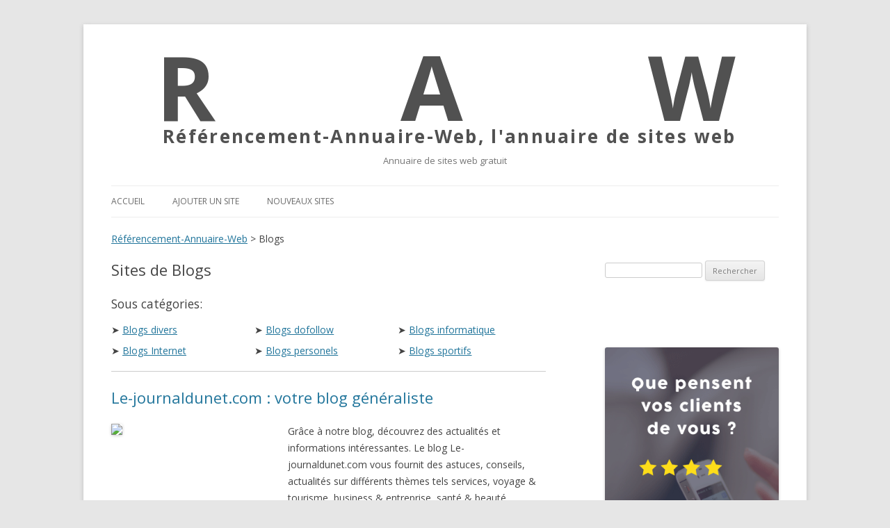

--- FILE ---
content_type: text/html; charset=UTF-8
request_url: http://referencement-annuaire-web.fr/category/blogs/
body_size: 5642
content:
<!DOCTYPE html>
<!--[if IE 7]>
<html class="ie ie7" lang="fr-FR">
<![endif]-->
<!--[if IE 8]>
<html class="ie ie8" lang="fr-FR">
<![endif]-->
<!--[if !(IE 7) | !(IE 8)  ]><!-->
<html lang="fr-FR">
<!--<![endif]-->
<head>
<meta charset="UTF-8" />
<meta name="viewport" content="width=device-width" />
<title>Blogs &#8211; Référencement-Annuaire-Web</title>
<link rel="profile" href="http://gmpg.org/xfn/11" />
<link rel="pingback" href="http://referencement-annuaire-web.fr/xmlrpc.php" />
<!--[if lt IE 9]>
<script src="http://referencement-annuaire-web.fr/wp-content/themes/twentytwelve/js/html5.js" type="text/javascript"></script>
<![endif]-->
<link rel="alternate" type="application/rss+xml" title="Référencement-Annuaire-Web &raquo; Flux" href="http://referencement-annuaire-web.fr/feed/" />
<link rel="alternate" type="application/rss+xml" title="Référencement-Annuaire-Web &raquo; Flux des commentaires" href="http://referencement-annuaire-web.fr/comments/feed/" />
<link rel="alternate" type="application/rss+xml" title="Référencement-Annuaire-Web &raquo; Flux de la catégorie Blogs" href="http://referencement-annuaire-web.fr/category/blogs/feed/" />
<link rel='stylesheet' id='twentytwelve-fonts-css'  href='http://fonts.googleapis.com/css?family=Open+Sans:400italic,700italic,400,700&#038;subset=latin,latin-ext' type='text/css' media='all' />
<link rel='stylesheet' id='twentytwelve-style-css'  href='http://referencement-annuaire-web.fr/wp-content/themes/twentytwelve/style.css?ver=4.1.42' type='text/css' media='all' />
<!--[if lt IE 9]>
<link rel='stylesheet' id='twentytwelve-ie-css'  href='http://referencement-annuaire-web.fr/wp-content/themes/twentytwelve/css/ie.css?ver=20121010' type='text/css' media='all' />
<![endif]-->
<link rel='stylesheet' id='avhec-widget-css'  href='http://referencement-annuaire-web.fr/wp-content/plugins/extended-categories-widget/3.3/css/avh-ec.widget.css?ver=3.8.0-dev.2' type='text/css' media='all' />
<script type='text/javascript' src='http://referencement-annuaire-web.fr/wp-includes/js/jquery/jquery.js?ver=1.11.1'></script>
<script type='text/javascript' src='http://referencement-annuaire-web.fr/wp-includes/js/jquery/jquery-migrate.min.js?ver=1.2.1'></script>
<script type='text/javascript' src='http://referencement-annuaire-web.fr/wp-content/plugins/anti-spam/js/anti-spam.js?ver=1.8'></script>
<link rel="EditURI" type="application/rsd+xml" title="RSD" href="http://referencement-annuaire-web.fr/xmlrpc.php?rsd" />
<link rel="wlwmanifest" type="application/wlwmanifest+xml" href="http://referencement-annuaire-web.fr/wp-includes/wlwmanifest.xml" /> 
<meta name="generator" content="WordPress 4.1.42" />
</head>
<script type="text/javascript">

  var _gaq = _gaq || [];
  _gaq.push(['_setAccount', 'UA-4371753-1']);
  _gaq.push(['_trackPageview']);

  (function() {
    var ga = document.createElement('script'); ga.type = 'text/javascript'; ga.async = true;
    ga.src = ('https:' == document.location.protocol ? 'https://ssl' : 'http://www') + '.google-analytics.com/ga.js';
    var s = document.getElementsByTagName('script')[0]; s.parentNode.insertBefore(ga, s);
  })();

</script>

<body class="archive category category-blogs category-3 custom-font-enabled">
<div id="page" class="hfeed site">
	<header id="masthead" class="site-header" role="banner">
		<hgroup>
					<div class="site-title" id="raw" style="font-size: 1.85714rem;    line-height: 1.84615;    margin-bottom: 0; font-weight:bold;"><a style="    color: #515151;    display: inline-block;
    text-decoration: none;" href="http://referencement-annuaire-web.fr/" title="Référencement-Annuaire-Web" rel="home"><div style="font-size:5em; letter-spacing:266px; padding-left:64px; margin-top:-55px;"> RAW</div><div style="margin-top:-70px; padding-left:74px; letter-spacing:2.3px;">R&eacute;f&eacute;rencement-Annuaire-Web, l'annuaire de sites web</div></a></div>
			<div class="site-description" style="    color: #757575;
    font-size: 0.928571rem;
    font-weight: normal;
    line-height: 1.84615; text-align:center;">Annuaire de sites web gratuit</div>
					</hgroup>

		<nav id="site-navigation" class="main-navigation" role="navigation">
			<h3 class="menu-toggle">Menu</h3>
			<a class="assistive-text" href="#content" title="Aller au contenu principal">Aller au contenu principal</a>
			<div class="nav-menu"><ul><li ><a href="http://referencement-annuaire-web.fr/">Accueil</a></li><li class="page_item page-item-101204"><a href="http://referencement-annuaire-web.fr/ajouter-un-site/">Ajouter un site</a></li><li class="page_item page-item-101209"><a href="http://referencement-annuaire-web.fr/nouveaux-sites/">Nouveaux sites</a></li></ul></div>
		</nav><!-- #site-navigation -->



		
	</header>

<!--FACEBOOK !-->
<!-- #masthead -->
<div id="fb-root"></div>
<script>(function(d, s, id) {
  var js, fjs = d.getElementsByTagName(s)[0];
  if (d.getElementById(id)) return;
  js = d.createElement(s); js.id = id;
  js.src = "//connect.facebook.net/fr_FR/all.js#xfbml=1&appId=36974404386";
  fjs.parentNode.insertBefore(js, fjs);
}(document, 'script', 'facebook-jssdk'));</script>

	<div id="main" class="wrapper">
	<div class="breadcrumbs">
    <!-- Breadcrumb NavXT 4.4.0 -->
<a title="Go to Référencement-Annuaire-Web." href="http://referencement-annuaire-web.fr" class="home">Référencement-Annuaire-Web</a> &gt; Blogs</div>
	<section id="primary" class="site-content">
		<div id="content" role="main">

					<header class="entry-header">
				<h1 class="entry-title">
					Sites de Blogs				</h1>
				<br>
				<br><p style="font-size: 1.25rem;">Sous cat&eacute;gories:</p><br><span style='display:inline-block;width:33%'>&#10148; <a style="line-height: 30px;" href="http://referencement-annuaire-web.fr/category/blogs/blogs-divers/">Blogs divers</a></span><span style='display:inline-block;width:33%'>&#10148; <a style="line-height: 30px;" href="http://referencement-annuaire-web.fr/category/blogs/blogs-dofollow/">Blogs dofollow</a></span><span style='display:inline-block;width:33%'>&#10148; <a style="line-height: 30px;" href="http://referencement-annuaire-web.fr/category/blogs/blogs-informatique/">Blogs informatique</a></span><span style='display:inline-block;width:33%'>&#10148; <a style="line-height: 30px;" href="http://referencement-annuaire-web.fr/category/blogs/blogs-internet/">Blogs Internet</a></span><span style='display:inline-block;width:33%'>&#10148; <a style="line-height: 30px;" href="http://referencement-annuaire-web.fr/category/blogs/blogs-personels/">Blogs personels</a></span><span style='display:inline-block;width:33%'>&#10148; <a style="line-height: 30px;" href="http://referencement-annuaire-web.fr/category/blogs/blogs-sportifs/">Blogs sportifs</a></span><p style='border-bottom:1px solid #ccc;'>&nbsp;</p>			</header><!-- .archive-header -->

				<article id="post-109327" class="post-109327 post type-post status-publish format-standard hentry category-blogs">
				<header class="entry-header">
									<h1 class="entry-title">
				<a href="http://referencement-annuaire-web.fr/le-journaldunet-com-votre-blog-g%c3%a9n%c3%a9raliste/" title="Permalien vers Le-journaldunet.com : votre blog généraliste" rel="bookmark">Le-journaldunet.com : votre blog généraliste</a>
			</h1>
								</header><!-- .entry-header -->

				<div class="entry-content">
							<span style="display:inline-block;width:240px;">
				<a href="http://referencement-annuaire-web.fr/le-journaldunet-com-votre-blog-g%c3%a9n%c3%a9raliste/" title="Permalien vers Le-journaldunet.com : votre blog généraliste" rel="bookmark">
				<img src="https://apercite.fr/api/apercite/640x480/yes/www.le-journaldunet.com" width="240px">
				</a>
				</span>
				<span style="display:inline-block;width:360px;vertical-align: top; padding-left: 10px;">Grâce à notre blog, découvrez des actualités et informations intéressantes. Le blog Le-journaldunet.com vous fournit des astuces, conseils, actualités sur différents thèmes tels services, voyage & tourisme, business & entreprise, santé & beauté, communication & marketing, immobilier, maison & déco, vie pratique, formation & emploi, loisir & divertissement, auto moto,&hellip;</span>
										
			<!--Script ajout de lien !-->
			<!--Fin du code d'ajout de lien !-->
		</div><!-- .entry-content -->
		
		<footer class="entry-meta">
			Ce site a été publié dans <a href="http://referencement-annuaire-web.fr/category/blogs/" rel="category tag">Blogs</a> le <a href="http://referencement-annuaire-web.fr/le-journaldunet-com-votre-blog-g%c3%a9n%c3%a9raliste/" title="0 h 00 min" rel="bookmark"><time class="entry-date" datetime="2021-05-06T00:00:00+00:00">6 mai 2021</time></a>.											</footer><!-- .entry-meta -->
	</article><!-- #post -->
	<article id="post-109258" class="post-109258 post type-post status-publish format-standard hentry category-blogs">
				<header class="entry-header">
									<h1 class="entry-title">
				<a href="http://referencement-annuaire-web.fr/powher-ta-carri%c3%a8re-coaching-carri%c3%a8re-f%c3%a9ministe/" title="Permalien vers PowHER ta carrière &#8211; Coaching carrière féministe" rel="bookmark">PowHER ta carrière &#8211; Coaching carrière féministe</a>
			</h1>
								</header><!-- .entry-header -->

				<div class="entry-content">
							<span style="display:inline-block;width:240px;">
				<a href="http://referencement-annuaire-web.fr/powher-ta-carri%c3%a8re-coaching-carri%c3%a8re-f%c3%a9ministe/" title="Permalien vers PowHER ta carrière &#8211; Coaching carrière féministe" rel="bookmark">
				<img src="https://apercite.fr/api/apercite/640x480/yes/www.powhertacarriere.com" width="240px">
				</a>
				</span>
				<span style="display:inline-block;width:360px;vertical-align: top; padding-left: 10px;">PowHER ta carrière est un site internet de coaching carrière 100% féministe. PowHER ta carrière s'adresse aux femmes ambitieuses et désireuses de révéler leur potentiel, à la recherche d'une vie professionnelle et personnelle épanouie. Les thèmes abordés sont la carrière, le féminisme, les finances et l'empouvoirement. Son but est d'inspirer&hellip;</span>
										
			<!--Script ajout de lien !-->
			<!--Fin du code d'ajout de lien !-->
		</div><!-- .entry-content -->
		
		<footer class="entry-meta">
			Ce site a été publié dans <a href="http://referencement-annuaire-web.fr/category/blogs/" rel="category tag">Blogs</a> le <a href="http://referencement-annuaire-web.fr/powher-ta-carri%c3%a8re-coaching-carri%c3%a8re-f%c3%a9ministe/" title="0 h 00 min" rel="bookmark"><time class="entry-date" datetime="2021-04-29T00:00:00+00:00">29 avril 2021</time></a>.											</footer><!-- .entry-meta -->
	</article><!-- #post -->
	<article id="post-107991" class="post-107991 post type-post status-publish format-standard hentry category-blogs">
				<header class="entry-header">
									<h1 class="entry-title">
				<a href="http://referencement-annuaire-web.fr/tout-sur-les-h%c3%b4tels-%c3%a0-insectes/" title="Permalien vers Tout sur les Hôtels à insectes" rel="bookmark">Tout sur les Hôtels à insectes</a>
			</h1>
								</header><!-- .entry-header -->

				<div class="entry-content">
							<span style="display:inline-block;width:240px;">
				<a href="http://referencement-annuaire-web.fr/tout-sur-les-h%c3%b4tels-%c3%a0-insectes/" title="Permalien vers Tout sur les Hôtels à insectes" rel="bookmark">
				<img src="https://apercite.fr/api/apercite/640x480/yes/www.InsectsHotel.com" width="240px">
				</a>
				</span>
				<span style="display:inline-block;width:360px;vertical-align: top; padding-left: 10px;">Un site consacré à l'univers des hôtels à insectes. Ce site a pour vocation de répondre à toutes les questions que vous pourriez vous poser dans le cadre d'un projet d'installation d'hôtel à insecte dans votre jardin. Quel modèle choisir ? Combien ça coûte ? Comment le fabriquer ? Où&hellip;</span>
										
			<!--Script ajout de lien !-->
			<!--Fin du code d'ajout de lien !-->
		</div><!-- .entry-content -->
		
		<footer class="entry-meta">
			Ce site a été publié dans <a href="http://referencement-annuaire-web.fr/category/blogs/" rel="category tag">Blogs</a> le <a href="http://referencement-annuaire-web.fr/tout-sur-les-h%c3%b4tels-%c3%a0-insectes/" title="0 h 00 min" rel="bookmark"><time class="entry-date" datetime="2018-10-21T00:00:00+00:00">21 octobre 2018</time></a>.											</footer><!-- .entry-meta -->
	</article><!-- #post -->

		
		</div><!-- #content -->
	</section><!-- #primary -->


			<div id="secondary" class="widget-area" role="complementary">
			<aside id="search-2" class="widget widget_search"><form role="search" method="get" id="searchform" class="searchform" action="http://referencement-annuaire-web.fr/">
				<div>
					<label class="screen-reader-text" for="s">Rechercher&nbsp;:</label>
					<input type="text" value="" name="s" id="s" />
					<input type="submit" id="searchsubmit" value="Rechercher" />
				</div>
			</form></aside><aside id="text-2" class="widget widget_text">			<div class="textwidget"><div class="fb-like" data-href="http://referencement-annuaire-web.fr" data-send="true" data-layout="button_count" data-width="200" data-show-faces="true"></div><br><br>
<a href="https://www.societe-des-avis-garantis.fr/" target="_blank"><img src="https://www.societe-des-avis-garantis.fr/wp-content/uploads/2018/03/animation_SAG_300x600.gif" /></a></div>
		</aside><aside id="extended-categories-2" class="widget widget_extended-categories"><!-- AVH Extended Categories version 3.8.0-dev.2 | http://blog.avirtualhome.com/wordpress-plugins/ --><h3 class="widget-title">Catégories</h3><ul>	<li class="cat-item cat-item-1"><div class="avhec-widget-line"><a href="http://referencement-annuaire-web.fr/category/actualites/" title="View all posts filed under Actualités">Actualités</a></div>
</li>
	<li class="cat-item cat-item-14"><div class="avhec-widget-line"><a href="http://referencement-annuaire-web.fr/category/annuaires/" title="View all posts filed under Annuaires">Annuaires</a></div>
</li>
	<li class="cat-item cat-item-2"><div class="avhec-widget-line"><a href="http://referencement-annuaire-web.fr/category/arts/" title="View all posts filed under Arts">Arts</a></div>
</li>
	<li class="cat-item cat-item-3 current-cat"><div class="avhec-widget-line"><a href="http://referencement-annuaire-web.fr/category/blogs/" title="View all posts filed under Blogs">Blogs</a></div>
</li>
	<li class="cat-item cat-item-18"><div class="avhec-widget-line"><a href="http://referencement-annuaire-web.fr/category/boutique-en-ligne/" title="View all posts filed under Boutique en ligne">Boutique en ligne</a></div>
</li>
	<li class="cat-item cat-item-4"><div class="avhec-widget-line"><a href="http://referencement-annuaire-web.fr/category/commerce-economie/" title="View all posts filed under Commerce, économie">Commerce, économie</a></div>
</li>
	<li class="cat-item cat-item-22"><div class="avhec-widget-line"><a href="http://referencement-annuaire-web.fr/category/immobilier/" title="View all posts filed under Immobilier">Immobilier</a></div>
</li>
	<li class="cat-item cat-item-6"><div class="avhec-widget-line"><a href="http://referencement-annuaire-web.fr/category/informatiqueinternet/" title="View all posts filed under Informatique/Internet">Informatique/Internet</a></div>
</li>
	<li class="cat-item cat-item-5"><div class="avhec-widget-line"><a href="http://referencement-annuaire-web.fr/category/jeunesse-et-ados/" title="View all posts filed under Jeunesse et ados">Jeunesse et ados</a></div>
</li>
	<li class="cat-item cat-item-7"><div class="avhec-widget-line"><a href="http://referencement-annuaire-web.fr/category/jeux-et-loisirs/" title="View all posts filed under Jeux et loisirs">Jeux et loisirs</a></div>
</li>
	<li class="cat-item cat-item-17"><div class="avhec-widget-line"><a href="http://referencement-annuaire-web.fr/category/rencontre/" title="View all posts filed under Rencontre">Rencontre</a></div>
</li>
	<li class="cat-item cat-item-8"><div class="avhec-widget-line"><a href="http://referencement-annuaire-web.fr/category/sante/" title="View all posts filed under Santé">Santé</a></div>
</li>
	<li class="cat-item cat-item-9"><div class="avhec-widget-line"><a href="http://referencement-annuaire-web.fr/category/sport/" title="View all posts filed under Sport">Sport</a></div>
</li>
	<li class="cat-item cat-item-10"><div class="avhec-widget-line"><a href="http://referencement-annuaire-web.fr/category/tourisme/" title="View all posts filed under Tourisme">Tourisme</a></div>
</li>
</ul></aside><aside id="text-3" class="widget widget_text"><h3 class="widget-title">Top visites</h3>			<div class="textwidget">1) <a href="http://www.indoor-by-capri.com/" target="_blank">Capri</a><br>
2) <a href="https://www.boutique-sd-equipements.fr/33-bombe-lacrymogene-cs" target="_blank">Bombe lacrymogène</a><br>
3) <a href="http://www.federation-peche-meuse.fr/" target="_blank">Federation peche meuse</a><br>
4) <a href="http://www.airsoft-inside.fr/" target="_blank">Blog Airsoft</a><br>
5) <a href="https://www.ledzepseo.fr/module-avis-client-prestashop-gratuit/" target="_blank">Module avis client</a><br></div>
		</aside>		<aside id="recent-posts-2" class="widget widget_recent_entries">		<h3 class="widget-title">Nouveaux sites</h3>		<ul>
					<li>
				<a href="http://referencement-annuaire-web.fr/gestion-locative-en-ligne/">gestion locative en ligne</a>
						</li>
					<li>
				<a href="http://referencement-annuaire-web.fr/gagner-de-largent-automatiquement-en-2022/">Gagner de l&rsquo;argent automatiquement en 2022</a>
						</li>
					<li>
				<a href="http://referencement-annuaire-web.fr/shoppinity-com-id%c3%a9es-cadeaux/">shoppinity.com : idées cadeaux</a>
						</li>
					<li>
				<a href="http://referencement-annuaire-web.fr/entretien-%c3%a9lagage-paysagiste-saint-gr%c3%a9goire-pac%c3%a9-rennes/">Entretien, élagage &#8211; Paysagiste Saint Grégoire, Pacé, Rennes</a>
						</li>
					<li>
				<a href="http://referencement-annuaire-web.fr/camille-enrico-cr%c3%a9atrice-de-bijoux-fantaisie-haut-de-gamme/">Camille Enrico créatrice de bijoux fantaisie haut de gamme</a>
						</li>
					<li>
				<a href="http://referencement-annuaire-web.fr/je-dessine-ta-moto/">Je dessine ta moto</a>
						</li>
					<li>
				<a href="http://referencement-annuaire-web.fr/fedjoa-vetement-anti-uv/">Fedjoa, vetement anti uv</a>
						</li>
					<li>
				<a href="http://referencement-annuaire-web.fr/kirole-mu-les-bons-plans-%c3%a0-l%e2%80%99%c3%aele-maurice/">kirole.mu &#8211; les bons plans à l’île Maurice</a>
						</li>
					<li>
				<a href="http://referencement-annuaire-web.fr/lepisteurdunet-com-vous-d%c3%a9busque-les-bonnes-affaires/">LePisteurDuNet.com vous débusque les bonnes affaires !</a>
						</li>
					<li>
				<a href="http://referencement-annuaire-web.fr/vente-de-portefeuille-d%e2%80%99assurances/">Vente de portefeuille d’assurances</a>
						</li>
					<li>
				<a href="http://referencement-annuaire-web.fr/location-de-tracteurs-agricoles/">Location de tracteurs agricoles</a>
						</li>
					<li>
				<a href="http://referencement-annuaire-web.fr/votre-ost%c3%a9opathe-pour-nourrisson-%c3%a0-laeken/">Votre ostéopathe pour nourrisson à Laeken</a>
						</li>
				</ul>
		</aside>		</div><!-- #secondary -->
		</div><!-- #main .wrapper -->
	<footer id="colophon" role="contentinfo">
		<div class="site-info" style="text-align:right;">
					
		</div><!-- .site-info -->
	</footer><!-- #colophon -->
</div><!-- #page -->

<script type='text/javascript' src='http://referencement-annuaire-web.fr/wp-content/themes/twentytwelve/js/navigation.js?ver=1.0'></script>
</body>
</html>